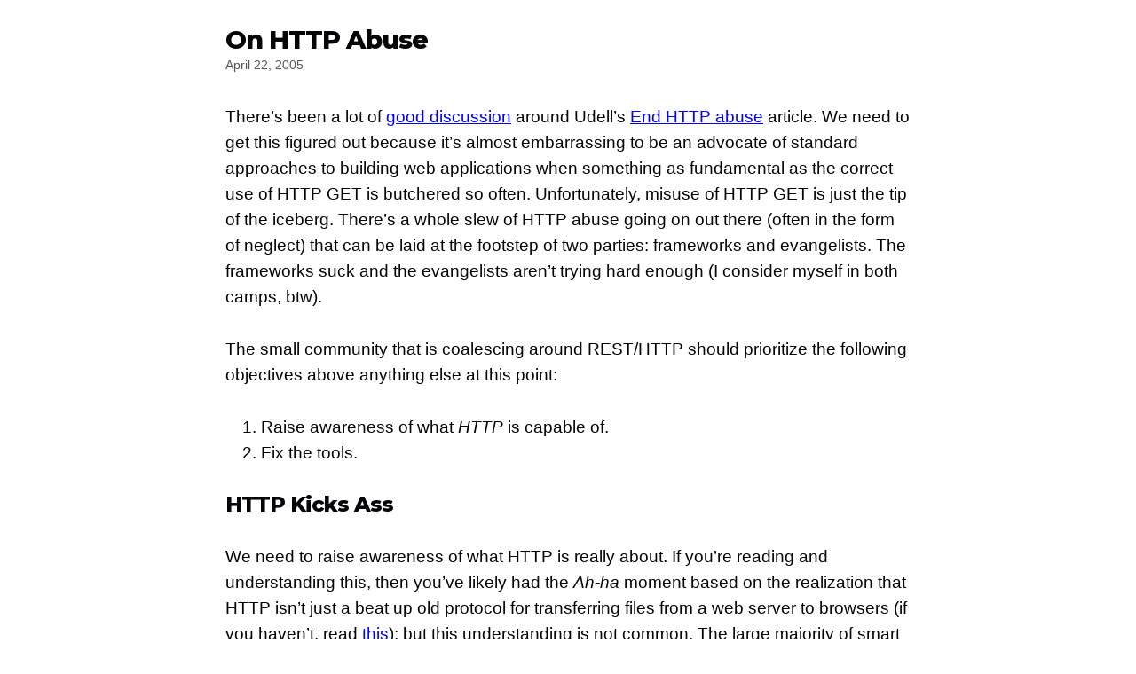

--- FILE ---
content_type: text/html; charset=utf-8
request_url: https://tomayko.com/blog/2005/on-http-abuse
body_size: 4854
content:
<!DOCTYPE html>
<html class="">
  <head>
    <meta http-equiv="content-type" content="text/html;charset=utf-8">
    <meta name="viewport" content="width=device-width, initial-scale=1">
    <meta name="description" content="And why we need more three-legged stools.">
    

    <meta name="twitter:card" content="summary">
    <meta name="twitter:site" content="@rtomayko">
    <meta name="twitter:title" content="On HTTP Abuse">
    <meta name="twitter:description" content="And why we need more three-legged stools.">
    

    <title>On HTTP Abuse</title>

    <link rel="icon" type="image/png" href="/images/favicon-128x128.png" sizes="128x128">
    <link rel="icon" type="image/png" href="/images/favicon-64x64.png" sizes="64x64">
    <link rel="icon" type="image/png" href="/images/favicon-32x32.png" sizes="32x32">

    <link rel="stylesheet" href="https://fonts.googleapis.com/css?family=Montserrat:800" type="text/css" media="all">
    <link rel="stylesheet" href="/css/tomayko.css" type="text/css" media="all">
  </head>

  <body>
  <main>
    


    <article>
  <header class="article">
    <h1>On HTTP Abuse</h1>
    <p>
      <time>April 22, 2005</time>
    </p>
  </header>

  <p>There’s been a lot of <a href="http://www.technorati.com/cosmos/search.html?rank=&amp;url=http%3A%2F%2Fwww.infoworld.com%2Farticle%2F05%2F04%2F20%2F17OPstrategic_1.html" title="Technorati Cosmos for 'End HTTP abuse'">good discussion</a> around Udell’s <a href="http://www.infoworld.com/article/05/04/20/17OPstrategic_1.html" title="InfoWorld - End HTTP Abuse">End
HTTP abuse</a> article. We need to get this figured out because it’s
almost embarrassing to be an advocate of standard approaches to building
web applications when something as fundamental as the correct use of
HTTP GET is butchered so often. Unfortunately, misuse of HTTP GET is
just the tip of the iceberg. There’s a whole slew of HTTP abuse going on
out there (often in the form of neglect) that can be laid at the
footstep of two parties: frameworks and evangelists. The frameworks suck
and the evangelists aren’t trying hard enough (I consider myself in both
camps, btw).</p>

<p>The small community that is coalescing around REST/HTTP should
prioritize the following objectives above anything else at this point:</p>

<ol>
  <li>Raise awareness of what <em>HTTP</em> is capable of.</li>
  <li>Fix the tools.</li>
</ol>

<h2 id="http-kicks-ass">HTTP Kicks Ass</h2>

<p>We need to raise awareness of what HTTP is really about. If you’re
reading and understanding this, then you’ve likely had the <em>Ah-ha</em>
moment based on the realization that HTTP isn’t just a beat up old
protocol for transferring files from a web server to browsers (if you
haven’t, read <a href="http://naeblis.cx/rtomayko/2004/12/12/rest-to-my-wife" title="How I explained REST to my wife">this</a>); but this understanding is not common. The
large majority of smart technical people believe that HTTP is legacy
technology: an old protocol, maybe a step above gopher, that has somehow
hung around through the years. Something to be dealt with, not taken
advantage of. We need to show how limiting this mind-set is.</p>

<p>Many of us were first introduced to the true capabilities of HTTP via
the <a href="https://en.wikipedia.org/wiki/REST" title="Wikipedia: REST">REST architectural style</a>. If you were like me, <a href="http://www.markbaker.ca/2002/09/Blog/" title="Mark Baker">Mark</a> or
<a href="http://www.prescod.net/" title="Paul Prescod">Paul</a> (or both at the same time) forcefully induced the REST epiphany
on you against your will and then you went and re-read <a href="http://www.w3.org/Protocols/rfc2616/rfc2616.html" title="Hypertext Transfer Protocol">RFC 2616</a>
while slapping yourself on the forehead repeatedly. The correlation
between the architectural concepts described in <a href="http://www.ics.uci.edu/~fielding/pubs/dissertation/rest_arch_style.htm" title="Representational State Transfer">Roy’s thesis</a>
and the implementation semantics described in the RFC were clear as a
bell. HTTP was no longer a simple mechanism for exposing a directory of
files and executable processes to a browser, it was 
<em>the essence of web architecture</em>.</p>

<p>Here’s the thing though: <em>most people don’t read RFCs!</em> They hate RFCs.
Reading RFCs ranks close to doing taxes for most people. The only thing
worse than reading RFCs is reading PhD theses.</p>

<p>The evangelist needs to reach these people somehow and I really don’t
think it’s going to be through describing the architectural concepts of
REST so much as it will be through describing the
<em>here’s-what-you-can-do-right-now-in-the-real-world</em> benefits of
HTTP. It’s a fine line, I know, but I think it’s important.</p>

<p>How do we give people the <em>Ah-ha!</em> without requiring that they read a
thesis and an RFC?</p>

<h2 id="a-three-legged-dog">A Three Legged Dog</h2>

<p>I look at what <a href="http://www.zeldman.com/" title="L. Jeffrey Zeldman">Zeldman</a>, <a href="http://www.meyerweb.com/" title="Eric Meyer">Meyer</a>, and others are accomplishing with
the <a href="http://www.zeldman.com/dwws/" title="Designing with Web Standards">Designing with Web Standards</a> movement and it seems a good
model. They emphasis the correct use of standard CSS, (X)HTML, and DOM
scripting (the three legged stool) to achieve enormous benefits over
proprietary web design techniques. They have books and a cluster of
weblogs that show designers how to reap the rewards of this system. It’s
been a smashing success and is only gaining traction.</p>

<p><img src="http://naeblis.cx/static/images/luna-three-legged-dog.jpg" alt="Three Legged Dog" style="float: left; margin: 1em" title="Lefty" /></p>

<p>Can we take a page from their book? In my opinion, we’re just as
entitled to the phrase <q>Designing with Web Standards</q> as they are.
We have a <a href="http://www.sitepoint.com/blog-post-view.php?id=222195" title="Simon Willison - ">three legged stool</a> too: HTTP, URIs, and XML. Except
our stool is more like a three legged dog - you can get around but it is
not quite optimal. Why is this?</p>

<p>My feeling is that we haven’t done a good enough job of showing examples
of what the correct use of HTTP, URIs, and XML looks like in the real
world. <a href="http://bitworking.org/" title="Joe Gregorio - BitWorking - Theories of software development">Joe Gregorio</a>’s <a href="http://www.xml.com/pub/at/34" title="The Restful Web">excellent column</a> aside, there
just is not a lot of <em>here’s-how-you-get-shit-done-with-http</em> type
content available on the web, led alone books or magazine
articles. We’re amazingly talented at pointing out when something is
being done wrong (e.g. WS-*, non-safe/idempotent GET, incorrect charset,
etc.) but we suck at showing how to do it right in the first place.</p>

<p><small>(<a href="https://images.google.com/images?hl=en&amp;lr=&amp;client=safari&amp;rls=en&amp;q=three+legged+dog&amp;btnG=Search" title="Google Images: three legged dog">Here’s some more pictures of three legged dogs because three legged
dogs are the shit.</a>)</small></p>

<h2 id="to-hell-with-bad-web-frameworks">To Hell With Bad Web Frameworks</h2>

<p>Why are we having such a hard time showing correct use of HTTP and URIs?
Because our tools suck. How are we suppose to show how to use HTTP and
URIs properly when the tools and frameworks <a href="http://www.mnot.net/blog/2003/12/08/http_api" title="Why Do Web Server APIs Suck So Much?">actively discourage</a>
<a href="http://www.mnot.net/blog/2004/03/17/config_problem" title="Outage in the Web: Server Configuration">practicing standards</a>? Our incessant ranting on correct use of
web technology is filed by many into the <q>not living in the real
world</q> drawer. We’re <a href="http://diveintomark.org/archives/2004/08/16/specs" title="Why Specs Matter">assholes</a>.</p>

<p>In many ways this is the same battle that the <em>Designing with Web Standards</em> crowd has been fighting with their tools - the browsers. How
can you preach standard use of (X)HTML, DOM, and CSS when the browsers
have such poor support for them? Those guys drew a line and said <a href="http://www.alistapart.com/articles/tohell/" title="To Hell With Bad Browsers">To
Hell With Bad Browsers</a> and it’s paying off. I think we need to
take on a similar attitude and start expecting more from our web
frameworks.</p>

<p>Every web framework I’ve ever worked with (Apache, CGI, Java Servlets,
Quixote, Webware, Ruby on Rails, PHP, ASP.NET, CherryPy) were extremely
limited in their support for the full set of capabilities provided by
HTTP.</p>

<p>For instance, which frameworks …</p>

<ul>
  <li>
    <p>Help implement content negotiation properly?</p>
  </li>
  <li>
    <p>Provide facilities for implementing a smart caching strategy for
dynamic content? (proper use of <code class="highlighter-rouge">If-Modified-Since</code>, <code class="highlighter-rouge">Expires</code>,
<code class="highlighter-rouge">Cache-Control</code>, etc.)</p>
  </li>
  <li>
    <p>Make dealing with media types easy?</p>
  </li>
  <li>
    <p>Make dealing with character encodings easy?</p>
  </li>
  <li>
    <p>Encourage the use of standard HTTP authentication schemes?</p>
  </li>
  <li>
    <p>Have a sane mechanism for attaching different behavior to different
verbs for a single resource?</p>
  </li>
  <li>
    <p>Help ensure that <a href="http://www.w3.org/Provider/Style/URI.html" title="Cool URIs don't change.">URIs stay cool</a>?</p>
  </li>
  <li>
    <p>Make dealing with transfer encodings (gzip, compress, etc.) easy?</p>
  </li>
  <li>
    <p>Help you use response status codes properly? (e.g. Nearly all
dynamic content returns either a 200 or 500).</p>
  </li>
</ul>

<p>Sure, some frameworks have tricks for portions of the list but there
should be documented, well-thought-out mechanisms for implementing these
facets of HTTP. Let’s face it, if you want to do something outside of
exposing well-known static representation types from disk for GET, or
process <code class="highlighter-rouge">application/x-www-urlencoded</code> data via POST, you’re off the
radar for most web frameworks. I’m not saying that other things aren’t
possible, I’m saying they aren’t supported well.</p>

<p>To sum up, we need a good implementation of HTTP/1.1 that provides a
real framework for building standards based web applications. We then
need to advocate and illustrate the correct use of HTTP/URIs/XML as a
killer technology that has been hiding right under our noses by showing
the benefits of using the system correctly. Until we get this stuff
straightened out, expecting people to use GET properly is unrealistic.</p>

<p><strong>Sidebar</strong>: I just noticed that Leigh Dodds <a href="http://www.ldodds.com/blog/archives/000200.html" title="Ending HTTP Abuse">beat me to it</a>:</p>

<blockquote>
  <p>[Udell] then continues by exploring the ease of using GET versus POST
on the client-side. I think the fault actually lies on the
server-side. Specifically, with existing web applications frameworks.</p>
</blockquote>

<p>Word.</p>


</article>


    <footer>
  <p class='rights'>
    Copyright &copy; 2003 - 2019
    by <strong><a href="/">Ryan Tomayko</a></strong>.
  </p>
</footer>

  </main>
<script defer src="https://static.cloudflareinsights.com/beacon.min.js/vcd15cbe7772f49c399c6a5babf22c1241717689176015" integrity="sha512-ZpsOmlRQV6y907TI0dKBHq9Md29nnaEIPlkf84rnaERnq6zvWvPUqr2ft8M1aS28oN72PdrCzSjY4U6VaAw1EQ==" data-cf-beacon='{"version":"2024.11.0","token":"f54cdf703dfe4cab908e9a803c9ddbf0","r":1,"server_timing":{"name":{"cfCacheStatus":true,"cfEdge":true,"cfExtPri":true,"cfL4":true,"cfOrigin":true,"cfSpeedBrain":true},"location_startswith":null}}' crossorigin="anonymous"></script>
</body>


  <script>
    (function(i,s,o,g,r,a,m){i['GoogleAnalyticsObject']=r;i[r]=i[r]||function(){
    (i[r].q=i[r].q||[]).push(arguments)},i[r].l=1*new Date();a=s.createElement(o),
    m=s.getElementsByTagName(o)[0];a.async=1;a.src=g;m.parentNode.insertBefore(a,m)
    })(window,document,'script','//www.google-analytics.com/analytics.js','ga');

    ga('create', 'UA-125803-2', 'auto');
    ga('send', 'pageview');
  </script>
</html>


--- FILE ---
content_type: text/css; charset=utf-8
request_url: https://tomayko.com/css/tomayko.css
body_size: 1012
content:
html{box-sizing:border-box}*,*:before,*:after{box-sizing:inherit}main{border:0px solid #00f}aside{border:0px solid red}article{border:0px solid #0f0}footer{border:0px solid #ff0}html{font-size:16px;line-height:1.5625}body{margin:0;padding:0;background:#fff;color:#050508;font-family:Ubuntu, "Nimbus Sans L", Avenir, AvenirNext, "Segoe UI", sans-serif;font-size:1rem;line-height:1.5625}h1,h2,h3{font-family:"Montserrat",sans-serif;font-weight:800;letter-spacing:-1px;color:#050508;margin:1.5625rem 0}a{color:#050508;font-weight:800;text-decoration:none}a:hover{text-decoration:underline}a.twitter{color:#58AAED;text-decoration:underline}a.github{color:#534F73;text-decoration:underline}.badge-frame{margin:0 auto;border:.0625rem solid #fff;border-radius:2.1875rem;width:4.375rem;height:4.375rem;overflow:hidden}.badge-frame img{position:relative;width:4.375rem}html{height:100%}body{min-height:100%;position:relative;padding-bottom:2.9375rem}footer{position:absolute;bottom:0;left:0;right:0;height:2.9375rem}main.home{text-align:center;padding:0 .625rem}main.home article{max-width:34.375rem}main.home article .badge-frame{margin-top:3.125rem;border-radius:4.6875rem;width:9.375rem;height:9.375rem;overflow:hidden}main.home article .badge-frame img{width:9.375rem}main.home article h1{font-size:1.5rem;line-height:1.0416666667}main.home article p{text-align:center;font-size:.9375rem;line-height:1.6666666667}main.home article a{color:#050508;font-weight:800;text-decoration:underline}main>header{text-align:center;margin:0 0 3.125rem 0;padding:1.5625rem;border-top:.0625rem solid #fff;border-bottom:.0625rem solid #ccc;background:#F3F1ED}main>header h1{font-size:1.125rem;line-height:1.3888888889;margin:.78125rem 0}main>header p{margin:.78125rem auto;font-size:.75rem;line-height:1.5416666667;max-width:18.75rem;color:#555}footer{clear:both;margin:1.5625rem 0 0 0;padding:0 1.5625rem;text-align:center;color:#5D595A;font-size:.625rem;line-height:2.5;background:#F3F1ED;border-bottom:.0625rem solid #fff;border-top:.0625rem solid #ccc}footer p{margin:0;padding:.625rem 0}article{max-width:43.75rem;margin:0 auto;padding:0 1.5625rem}section>header h1{margin:1.5625rem 0 0 0;text-transform:uppercase}article{clear:both;color:#050508}article p,article blockquote,article pre,article h1,article h2,article h3,article h4,article h5,article ul,article ol{margin:1.5625rem 0}article h1{font-size:1.5rem;line-height:1.0416666667}article h2{font-size:1.25rem;line-height:1.25}article h3{font-size:1rem;line-height:1.5625}article header p{font-size:.75rem;line-height:2.0833333333;color:#555;margin-top:-1.5625rem}article a,article a:visited{color:#00f;font-weight:normal;text-decoration:underline}article a:hover{color:#f00}article p.intro,article p.note{font-size:.875rem;line-height:1.7857142857;font-style:italic}article img,article object,article iframe{max-width:100%}article figure{margin:0 0;font-size:.75rem;line-height:1.0416666667}article figcaption{margin:0.25em 0.25em 25px 0.25em;color:#5D595A}article blockquote{font-size:.875rem;line-height:1.7857142857;margin:1.5625rem;color:#5D595A}article pre{color:#000;padding:.625rem;border:.125rem solid #eee;border-radius:.125rem;background:#fafafa;overflow:scroll}article code{color:#050}article pre,article code{font-family:Menlo,monospace;font-size:.6875rem}.home-box,.portfolio-project{clear:both;margin:1.5625rem 0}.home-box h2,.home-box p,.home-box ul,.portfolio-project h2,.portfolio-project p,.portfolio-project ul{margin:.625rem 0}.home-box h2,.portfolio-project h2{margin:0}.home-box h2 a,.portfolio-project h2 a{color:#050508}.home-box figure,.portfolio-project figure{margin:0 0 .625rem 0}.home-box figcaption,.portfolio-project figcaption{display:none;font-size:.5rem;line-height:1.1363636364;color:#5D595A;text-align:center}@media (max-width: 767px){.home-box .sm-short-box,.portfolio-project .sm-short-box{height:8.125rem;overflow-y:hidden;position:relative}.home-box .sm-short-box:after,.portfolio-project .sm-short-box:after{position:absolute;content:"";left:0;bottom:0;height:1.875rem;width:100%;background:linear-gradient(transparent, #fff)}}.home-box img.rounded,.portfolio-project img.rounded{border-radius:.1875rem}.home-box .company,.portfolio-project .company{color:#5D595A;margin:0;font-style:normal;font-size:.5rem}.home-box .company img,.portfolio-project .company img{height:1rem;vertical-align:middle;position:relative;top:-.0625rem}.home-box .company strong,.portfolio-project .company strong{color:#050508}.home-box p,.portfolio-project p{margin-top:.5rem;font-size:.75rem;line-height:1.1;font-style:italic;color:#5D595A}.home-box ul,.portfolio-project ul{font-size:.5625rem;line-height:1.25;padding-left:0;text-indent:-1.2em;margin-left:0;list-style-type:none;list-style-position:inside;position:relative;left:1.2em}.home-box ul li,.portfolio-project ul li{margin:.3125rem 0}.home-box ul li:before,.portfolio-project ul li:before{content:'»';display:block;float:left;width:1.2em}body.error-page{background:#212121;color:#fff;text-align:center}body.error-page h1{font-size:10vmin;margin:20vmin 0 5vmin 0;color:#fff}body.error-page p{font-size:5vmin;margin:0;color:#fff}@media (min-width: 768px){.home-box{display:flex}.home-box figcaption{display:block}.home-box figure,.home-box .home-box-info{flex:1 0 auto}.home-box figure{width:42%;padding:0 1.5625rem 0 0}.home-box .home-box-info{width:58%}}@media (min-width: 768px){html.home{font-size:20px}}@media (min-width: 1024px){html{font-size:19px}html.home{font-size:22px}}


--- FILE ---
content_type: text/plain
request_url: https://www.google-analytics.com/j/collect?v=1&_v=j102&a=2030123647&t=pageview&_s=1&dl=https%3A%2F%2Ftomayko.com%2Fblog%2F2005%2Fon-http-abuse&ul=en-us%40posix&dt=On%20HTTP%20Abuse&sr=1280x720&vp=1280x720&_u=IEBAAEABAAAAACAAI~&jid=1750127232&gjid=992649557&cid=326687865.1769201462&tid=UA-125803-2&_gid=1437631453.1769201462&_r=1&_slc=1&z=1616843344
body_size: -449
content:
2,cG-GFW2T0M6EK